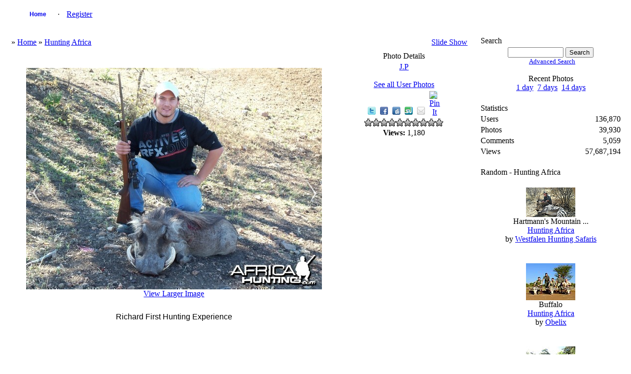

--- FILE ---
content_type: text/html; charset=UTF-8
request_url: http://www.africahunting.com/hunting-pictures-videos/showphoto.php?photo=17154&title=richard-first-huntin&cat=501
body_size: 5329
content:
<!DOCTYPE html PUBLIC "-//W3C//DTD XHTML 1.0 Transitional//EN" "http://www.w3.org/TR/xhtml1/DTD/xhtml1-transitional.dtd">
<html xmlns="http://www.w3.org/1999/xhtml">
<head>
<title>Richard First Hunting Experience - My Photo Gallery</title>
<meta http-equiv="Content-Type" content="text/html; charset=UTF-8" />
<!-- no cache headers -->
        <meta http-equiv="pragma" content="no-cache" />
        <meta http-equiv="expires" content="Sat, 01 Dec 2001 00:00:00 GMT" />
        <meta http-equiv="cache-control" content="no-cache, must-revalidate" />
        <!-- end no cache headers -->


<link rel="stylesheet" href="http://www.africahunting.com/css.php?css=xenforo,form,public&amp;style=1" type="text/css" /><style type="text/css"> 
    #container
    {
      width: 99%;
      margin: 0 auto;
    }
    h1 {font-size:12pt; font-family:verdana,helvetica,arial,sans-serif; font-weight:normal;}
    </style>
<style type="text/css">
#slide-container {position:relative;clear:both; margin:0 auto; padding:0;}
.prev-photo {position:absolute; top:225px; width:20px; height:61px; margin-left:0px;}
.main-photo {width:600px;}
.next-photo {position:absolute; top:225px; width:20px; height:61px; margin-left:558px;}
</style><style type="text/css">
         #share-icons{ margin: 0 0 0 0; padding: 0; }
         #share-icons li{ display: inline; list-style: none; padding: 0 5px 0 0; }
         #share-icons li a{ background: url(http://www.africahunting.com/hunting-pictures-videos/stylesheets/images/social-icons.png) no-repeat; display: inline-block; height: 16px; opacity: 1; width: 16px; }
         #share-icons li a:hover{ opacity: .7; }
         #share-icons li a.twitter { background-position: 0 0; }
         #share-icons li a.flickr { background-position: 0 -16px; }
         #share-icons li a.facebook{ background-position: 0 -32px; }
         #share-icons li a.digg{ background-position: 0 -48px; }
         #share-icons li a.designmoo{ background-position: 0 -64px; }
         #share-icons li a.stumble{ background-position: 0 -80px; }
         #share-icons li a.designbump{ background-position: 0 -96px; }
         #share-icons li a.rss{ background-position: 0 -112px; }
         #share-icons li a.email{ background-position: 0 -128px; }

    div.catmenu{
        margin: 0 0 0 0;
        padding: 0;
    }

    div.catmenu ul{
	text-indent: 0em;
        list-style: none outside none;
        align:left;
    }

    div.catmenu ul li{
        display: inline;
    }

    div.catmenu ul li a{
        text-decoration: none !important;
        background-image: none;
        display:block;
        text-align:left;
    }
    div.canvas-widget{
        position: absolute;
        vertical-align: top;
        top: 0;
    }

    div.imageBlock
    {
      display: inline-block;
      vertical-align: middle;
      margin-left: auto;
      margin-right: auto;
    }
    
    div.thumbBlock
    {
      display: inline-block;
      vertical-align: middle;
      margin: 0 auto;
      white-space: nowrap;
    }
    
    table.ppTable
    {
      height:100%;
      width: 100%;
      vertical-align: top;
      text-align: center;
    }
      
    table.ppTable td
    {
      text-align: center;
      padding: 5px;
      vertical-align: top;
    }

         </style>
<meta name="og:title" property="og:title" content="Richard First Hunting Experience" />
<meta name="og:description" property="og:description" content="" />
<meta name="og:image" property="og:image" content="http://www.africahunting.com/hunting-pictures-videos/data/501/medium/Jp_Ben_Nawek_012.JPG" />
<script type="text/javascript">
    var ppidir = 'http://www.africahunting.com/hunting-pictures-videos/images';
    var ppmdir = 'http://www.africahunting.com/hunting-pictures-videos';
    var fileLoadingImage = 'http://www.africahunting.com/hunting-pictures-videos/images/loading.gif';
    var fileBottomNavCloseImage = 'http://www.africahunting.com/hunting-pictures-videos/images/closelabel.gif';
</script>
<script type="text/javascript" src="http://www.africahunting.com/hunting-pictures-videos/js/photopost.js"></script>

<script type="text/javascript" src="http://www.africahunting.com/hunting-pictures-videos/js/jquery-1.5.1.min.js"></script> 
<script type="text/javascript">jQuery.noConflict();</script>
<script type="text/javascript">
jQuery(window).load(function(){
	//for each description div...
	jQuery('div.description').each(function(){
		//...set the opacity to 0...
		jQuery(this).css('opacity', 0);
		//..set width same as the image...
		jQuery(this).css('width', jQuery(this).siblings('img').width());
		//...get the parent (the wrapper) and set it's width same as the image width... '
		jQuery(this).parent().css('width', jQuery(this).siblings('img').width());
		//...set the display to block
		jQuery(this).css('display', 'block');
	});
	
	jQuery('div.wrapper').hover(function(){
		//when mouse hover over the wrapper div
		//get it's children elements with class descriptio
		//and show it using fadeTo
		jQuery(this).children('.description').stop().fadeTo(500, 0.7);
	},function(){
		//when mouse out of the wrapper div
		//use fadeTo to hide the div
		jQuery(this).children('.description').stop().fadeTo(500, 0);
	});
	
});
  
</script>
<style>
div.wrapper{
	position:relative; /* important(so we can absolutely position the description div */ 
}
div.description{
	position:absolute; /* absolute position (so we can position it where we want)*/
	bottom:0px; /* position will be on bottom */
	left:0px;
	display:none; /* hide it */
	/* styling bellow */
	background: #000000;
	font-family: 'tahoma';
	font-size:15px;
	color: #FFFFFF;
	text-align:left;
	width: 100%;
	margin: 0 auto;
}
div.description_content{
	color: #FFFFFF;
	padding:10px;
}
div.description_content a:link, .tableborders a:visited {
	color: #FFFFFF;

}

</style><style>
.navtabs {
    padding: 0px 0px 0px 20px;
    height: 36px;
    margin:0;
    list-style-type: none;
}

.navtabs ul {
    position:absolute; 
    top:36px;
    left:0px;
    width:100%;
    margin-right:-80px;
}

.navtabs li {
    float:left;
}

.navtabs ul li {
    border-right: 0;
    position: relative;
    list-style-type: none;
}

.navtabs li a {
    height:36px;
    line-height:36px;
    padding:0 10px;
}

.navtabs li a.navtab {
    text-decoration: none !important;
    background-image: none;
    display:block;
    min-width:60px;
    width:auto !important;
    width:60px;
    text-align:center;
    font:  bold 12px Arial, Calibri, Verdana, Geneva, sans-serif;
    text-decoration:none;
    line-height:36px;
    padding: 0 10px;
}

.navtabs li a.navtab:hover {
    background:#FFFFFF;
    color:#000000;
}
</style><script type="text/javascript" src="http://www.africahunting.com/hunting-pictures-videos/js/prototype.js"></script>
<script type="text/javascript" src="http://www.africahunting.com/hunting-pictures-videos/js/scriptaculous.js?load=effects"></script>
<script type="text/javascript" src="http://www.africahunting.com/hunting-pictures-videos/js/controls.js"></script>
<script type="text/javascript">
    document.observe('dom:loaded', function() {
    init_starRating();
    });
</script><link rel="stylesheet" href="http://www.africahunting.com/hunting-pictures-videos/stylesheets/slimbox2.css" type="text/css" media="screen" />


<link rel="alternate" type="application/rss+xml" title="RSS Feed" href="http://www.africahunting.com/hunting-pictures-videos/external.php?type=RSS2&amp;cat=501&amp;ppuser=4994" />
</head>
<body>
<div id="container">
<!-- BEGIN TEMPLATE: menubar.tmpl REPLACEME -->

    <div class="" style="margin:0 auto; width:100%;">
        <table style="width:100%; margin:0 auto; border:0;" class="">

<tr>
<td class="nodeInfo categoryNodeInfo categoryStrip subHeading" align="center" width="100%">
<div id="navbar" class="navbar">
    <ul id="navtabs" class="navtabs floatcontainer">
         <li id="gal_home"><a class="navtab" href="http://www.africahunting.com/hunting-pictures-videos/">Home</a></li><li id="gal_register"> &middot; <a href="http://www.africahunting.com/index.php?register">Register</a></li>
    </ul>
</div>
</td>
</tr>
    </table>
</div>
<br />
<!-- END TEMPLATE: menubar.tmpl REPLACEME --><table style="width:100%; margin:0 auto; text-align:center;">
<tr>
<td style="vertical-align:top;"><!-- BEGIN TEMPLATE: showphoto.tmpl --><script type="text/javascript">
<!--
function openBigWindow(theURL,features) { window.open(theURL,'',features); }
// -->
</script>


    <div class="" style="margin:0 auto; width:100%;">
        <table style="width:100%; margin:0 auto; border:0;" class="">

<tr>
<td colspan="3" class="nodeInfo categoryNodeInfo categoryStrip subHeading">
    <table style="width:100%;">
    <tr>
    <td style="text-align:left;" class="">
        &raquo; <a  href="http://www.africahunting.com/hunting-pictures-videos/index.php">Home</a>  &raquo; <a  href="http://www.africahunting.com/hunting-pictures-videos/showgallery.php?cat=501">Hunting Africa</a>  
    </td>
    <td style="text-align:right;" class="">
        <a rel="nofollow" href="http://www.africahunting.com/hunting-pictures-videos/slideshow.php?photo=17154&amp;cat=501" title="Slide Show">Slide Show</a>
    </td>
    </tr>
    </table>

</td>
</tr><!--PhotoPost, Copyright All Enthusiast,Inc.-->

<tr>
<td class="nodeInfo forumNodeInfo primaryContent">
    <br />
    <div id="admininfo"></div>
    <br />
    <div class="imageBlock">
    <div id="slide-container">
    <div class="prev-photo"><a title="Average hog, but a very long shot" href="http://www.africahunting.com/hunting-pictures-videos/showphoto.php?photo=17153&amp;title=average-hog-2c-but-a-very-long-shot&amp;cat=501"><img src="http://www.africahunting.com/hunting-pictures-videos/images/left_sm.png" alt="prev" /></a></div>
    <div class="main-photo">
    <div id="imgtag">            <img class="imgborder" width="600" height="450" src="http://www.africahunting.com/hunting-pictures-videos/watermark.php?file=17154&amp;size=1" alt="Richard First Hunting Experience" />    <div id="tagbox"></div></div>
    </div>
    <div class="next-photo"><a title="Limpopo Wildebeest" href="http://www.africahunting.com/hunting-pictures-videos/showphoto.php?photo=17155&amp;title=limpopo-wildebeest&amp;cat=501"><img src="http://www.africahunting.com/hunting-pictures-videos/images/right_sm.png" alt="next" /></a></div>
    </div>
</div>    <a style="text-align:center;" href="javascript:;" onclick="openBigWindow('http://www.africahunting.com/hunting-pictures-videos/showfull.php?photo=17154','scrollbars=yes,toolbar=no,status=no,resizable=yes,width=4288,height=3216')"><br />View Larger Image</a>    <br />
    <div class="maintext"></div>
        <br /><h1>Richard First Hunting Experience</h1><br />    <br />
    <div id="extrainfo"></div>
    <br />
    
    <div class="thumbBlock">
    <div id="filmstrip">
        <table>
        <tr>
        <td><a title="more photos" href="javascript:sendPhotoReq('17149','501','17154','','','','','');"><img src="http://www.africahunting.com/hunting-pictures-videos/images/left.png" alt="&lt;&lt;" /></a></td>
        <td> <table class="ppTable">
<tr><td>
       <a href="http://www.africahunting.com/hunting-pictures-videos/showphoto.php?photo=17149&amp;title=trophy-gemsbok&amp;cat=501"><img class="imgborder" title="DSCN0299.JPG"  src="http://www.africahunting.com/hunting-pictures-videos/data/501/thumbs/DSCN0299.JPG" alt="DSCN0299.JPG" /></a>
</td><td>
       <a href="http://www.africahunting.com/hunting-pictures-videos/showphoto.php?photo=17153&amp;title=average-hog-2c-but-a-very-long-shot&amp;cat=501"><img class="imgborder" title="DSCN0028-1.JPG"  src="http://www.africahunting.com/hunting-pictures-videos/data/501/thumbs/DSCN0028-1.JPG" alt="DSCN0028-1.JPG" /></a>
</td><td>
       <a href="http://www.africahunting.com/hunting-pictures-videos/showphoto.php?photo=17154&amp;title=richard-first-hunting-experience&amp;cat=501"><img class="imgborder" title="Jp_Ben_Nawek_012.JPG"  src="http://www.africahunting.com/hunting-pictures-videos/data/501/thumbs/Jp_Ben_Nawek_012.JPG" alt="Jp_Ben_Nawek_012.JPG" /></a>
</td><td>
       <a href="http://www.africahunting.com/hunting-pictures-videos/showphoto.php?photo=17155&amp;title=limpopo-wildebeest&amp;cat=501"><img class="imgborder" title="Jp_Ben_Nawek_014.JPG"  src="http://www.africahunting.com/hunting-pictures-videos/data/501/thumbs/Jp_Ben_Nawek_014.JPG" alt="Jp_Ben_Nawek_014.JPG" /></a>
</td><td>
       <a href="http://www.africahunting.com/hunting-pictures-videos/showphoto.php?photo=17159&amp;title=kudu-hunted-in-limpopo-sa&amp;cat=501"><img class="imgborder" title="IMG_0460.jpg"  src="http://www.africahunting.com/hunting-pictures-videos/data/501/thumbs/IMG_0460.jpg" alt="IMG_0460.jpg" /></a>
</td></tr>
</table></td>
        <td><a title="more photos" href="javascript:sendPhotoReq('17159','501','17154','','','','','');"><img src="http://www.africahunting.com/hunting-pictures-videos/images/right.png" alt="&gt;&gt;" /></a></td>
        </tr>
        </table>
    </div>
    </div>
    

</td>    <td class="nodeInfo forumNodeInfo primaryContent" style="vertical-align:top; width:260px; margin:0 auto;">
    <div class="" style="margin:0 auto; width:100%;">
        <table style="width:100%; margin:0 auto; border:0;" class="">

<tr><td class="nodeInfo categoryNodeInfo categoryStrip subHeading">Photo Details</td></tr>
<tr>    <td class="nodeInfo forumNodeInfo primaryContent" style="margin:0 auto; vertical-align:top;">
        <a style="text-align:center;" href="http://www.africahunting.com/hunting-pictures-videos/member.php?uid=4994&amp;username=jp">J.P</a><br /><br /><a href="http://www.africahunting.com/hunting-pictures-videos/showgallery.php?ppuser=4994&amp;username=jp">See all User Photos</a>
    </td>
    </tr>
        <tr>
    <td class="nodeInfo forumNodeInfo primaryContent" style="text-align:center;">
        <!-- AddThis Button BEGIN -->
        <!-- <a class="addthis_button" href="http://www.addthis.com/bookmark.php?v=250&amp;pub=packetjunkie"><img src="http://s7.addthis.com/static/btn/v2/lg-share-en.gif" width="125" height="16" alt="Bookmark and Share" style="border:0"/></a><script type="text/javascript" src="http://s7.addthis.com/js/250/addthis_widget.js#pub=packetjunkie"></script> -->
        <!-- AddThis Button END -->
        <!-- <iframe src="http://www.facebook.com/plugins/like.php?href=http://www.africahunting.com/hunting-pictures-videos/showphoto.php?photo=17154&title=richard-first-huntin&cat=501&layout=button_count&amp;show_faces=false&amp;width=90&amp;action=like&amp;colorscheme=dark&amp;height=21" scrolling="no" frame style="border:none; overflow:hidden; width:100px; height:21px;" allowTransparency="true"></iframe> -->
        <!-- <a href="http://twitter.com/share" class="twitter-share-button" data-count="none">Tweet</a><script type="text/javascript" src="http://platform.twitter.com/widgets.js"></script> -->
        <ul id="share-icons">
            <li><a class="twitter" target="_blank" href="http://twitter.com/home/?status=Looking%20at:%20Richard First Hunting Experience...%20http://www.africahunting.com/hunting-pictures-videos/showphoto.php?photo=17154&amp;title=richard-first-huntin&amp;cat=501"></a></li>
            <li><a class="facebook" target="_blank" href="http://www.facebook.com/share.php?src=bm&amp;u=http://www.africahunting.com/hunting-pictures-videos/showphoto.php?photo=17154&amp;title=richard-first-huntin&amp;cat=501&amp;t=Richard First Hunting Experience&amp;v=3"></a></li>
            <li><a class="digg" target="_blank" href="http://digg.com/submit?phase=2&amp;url=http://www.africahunting.com/hunting-pictures-videos/showphoto.php?photo=17154&amp;title=richard-first-huntin&amp;cat=501"></a></li>
            <li><a class="stumble" target="_blank" href="http://www.stumbleupon.com/submit?url=http://www.africahunting.com/hunting-pictures-videos/showphoto.php?photo=17154&amp;title=richard-first-huntin&amp;cat=501&amp;title=Richard First Hunting Experience"></a></li>
            <li><a class="email" href="mailto:?subject=Check%20out%20this%20hot%20wallpaper!&amp;body=I%20thought%20you%20would%20like%20this%20one:%20Richard First Hunting Experience%20-%20http://www.africahunting.com/hunting-pictures-videos/showphoto.php?photo=17154&amp;title=richard-first-huntin&amp;cat=501"></a></li>
            <li><a class="pinterest" href="javascript:void((function(){var%20e=document.createElement('script');e.setAttribute('type','text/javascript');e.setAttribute('charset','UTF-8');e.setAttribute('src','http://assets.pinterest.com/js/pinmarklet.js?r='+Math.random()*99999999);document.body.appendChild(e)})());"><img class="aligncenter" src="http://passets-lt.pinterest.com/images/about/buttons/small-p-button.png" alt="Pin It" /></a></li>
        </ul>
    </td>
    </tr>
    <tr>
    <td class="nodeInfo forumNodeInfo primaryContent" style="text-align:center;">        <div id="ratingcode"><div class="rating" id="rating_17154">0</div></div>
        </td>
    </tr>    <tr>
    <td class="nodeInfo forumNodeInfo primaryContent" style="text-align:center;">        <b>Views:</b> 1,180<br />    </td>
    </tr>            </table>
</div>
<br />

</td>
</tr>
    </table>
</div>
<br />





<br />
<!-- END TEMPLATE: showphoto.tmpl --></td>
<td style="vertical-align: top; width:10px;">
&nbsp;
</td>
<td style="width:290px; margin:0 auto; vertical-align:top;"> <!-- BEGIN TEMPLATE: searchbox.tmpl -->

    <div class="" style="margin:0 auto; width:100%;">
        <table style="width:100%; margin:0 auto; border:0;" class="">

<tr>
<td class="" style="text-align:left;">
Search
</td>
</tr>
<tr>
<td class="" style="text-align:center;">
<form name="searchb" method="get" action="http://www.africahunting.com/hunting-pictures-videos/search.php">
<input class="" type="text" name="keywords" style="font-size: 10pt;" size="12" />
<input class="" type="submit" name="go" value="Search" />
<input class="" type="hidden" name="cat" value="" />
</form>
<div style="font-size:10pt; text-margin:0 auto; padding-left:5px;"><a rel="nofollow" href="http://www.africahunting.com/hunting-pictures-videos/search.php?cat=">Advanced Search</a></div><br />
<span class="">Recent Photos<br /><a rel="nofollow" href="http://www.africahunting.com/hunting-pictures-videos/search.php?when=1&amp;whenterm=d&amp;cat=">1 day</a>
&nbsp;<a rel="nofollow" href="http://www.africahunting.com/hunting-pictures-videos/search.php?when=1&amp;whenterm=w&amp;cat=">7 days</a>
&nbsp;<a rel="nofollow" href="http://www.africahunting.com/hunting-pictures-videos/search.php?when=2&amp;whenterm=w&amp;cat=">14 days</a>
</span>
</td>
</tr>
    </table>
</div>
<br />
<!-- END TEMPLATE: searchbox.tmpl --> <!-- BEGIN TEMPLATE: statspal.tmpl -->
   
    <div class="" style="margin:0 auto; width:100%;">
        <table style="width:100%; margin:0 auto; border:0;" class="">

    <tr>
    <td colspan="2" style="text-align:left;" class="">
        Statistics
    </td>
    </tr>
    <tr>
    <td class="" style="text-align:left;">Users</td>
    <td class="" style="text-align:right;">136,870</td>
    </tr>
    <tr>
    <td class="" style="text-align:left;">Photos</td>
    <td class="" style="text-align:right;">39,930</td>
    </tr>    <tr>
    <td class="" style="text-align:left;">Comments</td>
    <td class="" style="text-align:right;">5,059</td>
    </tr>    <tr>
    <td class="" style="text-align:left;">Views</td>
    <td class="" style="text-align:right;">57,687,194</td>
    </tr>
    </table>
</div>
<br />
<!-- END TEMPLATE: statspal.tmpl --><!-- BEGIN TEMPLATE: featurepal.tmpl -->

    <div class="" style="margin:0 auto; width:100%;">
        <table style="width:100%; margin:0 auto; border:0;" class="">


<tr>
<td class="nodeInfo categoryNodeInfo categoryStrip subHeading" colspan="1" style="text-align:left;">
Random - Hunting Africa
</td>
</tr>
<tr>        <td class="nodeInfo forumNodeInfo primaryContent" style="width:100%; margin:0 auto; text-align:center;">
        <br />        <div class="thumbBlock">    <a href="http://www.africahunting.com/hunting-pictures-videos/showphoto.php?photo=39419&amp;title=hartmann-27s-mountain&amp;cat=501"><img class="imgborder" title="Hartmann's Mountain ..." height="60" width="100" src="http://www.africahunting.com/hunting-pictures-videos/data/501/thumbs/mountain-zebra1.jpg" alt="mountain-zebra1.jpg" /></a></div>
            <span class="smalltext"><br />Hartmann's Mountain ...<br /><a href="http://www.africahunting.com/hunting-pictures-videos/showgallery.php?cat=501">Hunting Africa</a><br />by <a href="http://www.africahunting.com/hunting-pictures-videos/member.php?uid=14193&amp;username=westfalen-hunting-safaris">Westfalen Hunting Safaris</a></span>        <br />
        <br />
        </td>
        </tr><tr>        <td class="nodeInfo forumNodeInfo primaryContent" style="width:100%; margin:0 auto; text-align:center;">
        <br />        <div class="thumbBlock">    <a href="http://www.africahunting.com/hunting-pictures-videos/showphoto.php?photo=31279&amp;title=buffalo&amp;cat=501"><img class="imgborder" title="Buffalo" height="75" width="100" src="http://www.africahunting.com/hunting-pictures-videos/data/501/thumbs/image30.jpg" alt="image30.jpg" /></a></div>
            <span class="smalltext"><br />Buffalo<br /><a href="http://www.africahunting.com/hunting-pictures-videos/showgallery.php?cat=501">Hunting Africa</a><br />by <a href="http://www.africahunting.com/hunting-pictures-videos/member.php?uid=5291&amp;username=obelix">Obelix</a></span>        <br />
        <br />
        </td>
        </tr><tr>        <td class="nodeInfo forumNodeInfo primaryContent" style="width:100%; margin:0 auto; text-align:center;">
        <br />        <div class="thumbBlock">    <a href="http://www.africahunting.com/hunting-pictures-videos/showphoto.php?photo=14022&amp;title=buffalo-tanzania&amp;cat=501"><img class="imgborder" title="Buffalo Tanzania" height="67" width="100" src="http://www.africahunting.com/hunting-pictures-videos/data/501/thumbs/Africa_part_2_2010_1230.jpeg" alt="Africa_part_2_2010_1230.jpeg" /></a></div>
            <span class="smalltext"><br />Buffalo Tanzania<br /><a href="http://www.africahunting.com/hunting-pictures-videos/showgallery.php?cat=501">Hunting Africa</a><br />by <a href="http://www.africahunting.com/hunting-pictures-videos/member.php?uid=2287&amp;username=duckman90">duckman90</a></span>        <br />
        <br />
        </td>
            
    </tr>    <tr>
    <td class="nodeInfo forumNodeInfo primaryContent" colspan="1" style="text-align:center; margin: 0 auto;">
        &middot; <a title="more photos" href="javascript:sendFeatReq('random','4','501');">more</a> &middot;
    </td>
    </tr>    </table>
</div>
<br />
<!-- END TEMPLATE: featurepal.tmpl --></td>
</tr>
</table>
<!-- END TEMPLATE: sidebar_rightclose.tmpl --><div style="text-align:center;"></div><br /></div></body></html>